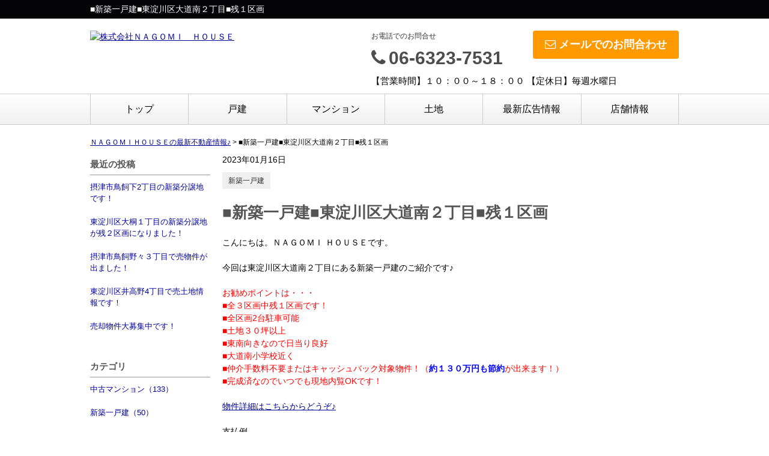

--- FILE ---
content_type: text/html; charset=UTF-8
request_url: https://nagomihouse.info/cms/slog/entry/209
body_size: 4806
content:
<!DOCTYPE html>
<html lang="ja">
<head>
<meta charset="UTF-8" />
<title>■新築一戸建■東淀川区大道南２丁目■残１区画</title>
<meta name="description" content="不動産売買なら株式会社ＮＡＧＯＭＩＨＯＵＳＥにお任せください。不動産売買・賃貸・買取・リフォーム・建築に関する事ならお気軽にご相談下さい。弊社の強みは「少数精鋭によるコストダウンによりお客様へ目に見えるサービスのご提供」です！" />
<meta name="format-detection" content="telephone=no">

<link href="/js_com/lib/dojo/dijit/themes/claro/claro.css?1682154265" rel="stylesheet" type="text/css">
<link href="/css_com/lib/font-awesome/css/font-awesome.min.css?1682154264" rel="stylesheet" type="text/css">
<link href="/css_com/pc/common.css?1762407652" rel="stylesheet" type="text/css">
<link href="/css/layout.css?1686365942" rel="stylesheet" type="text/css">

<script src="/js_com/lib/jquery/jquery.js?1682154265"></script>
<script src="/js_com/common.js?1682154265"></script>
<script src="/js_com/util.js?1682154265"></script>
<script src="/js_com/init.js?1682154265"></script>
<script>var relPath = "/";var sslUrl = "https://nagomihouse.info/";</script>


<!-- Global site tag (gtag.js) - Google Analytics -->
<script async src="https://www.googletagmanager.com/gtag/js?id=UA-144168531-26"></script>
<script>
  window.dataLayer = window.dataLayer || [];
  function gtag(){dataLayer.push(arguments);}
  gtag('js', new Date());

  gtag('config', 'UA-144168531-26');
</script>
</head>

<body class="claro">

<header>
    <div class="header__tit">
        <h1 class="header_tit" id="bt-cms-catchcopy">■新築一戸建■東淀川区大道南２丁目■残１区画</h1>
    </div>
    <div class="header clearfix">
        <div class="header__nav clearfix">
            <ul>
    </ul>

        </div>
        <div class="header__logo">
            <a href="https://nagomihouse.info/" id="bt-cms-logo" class="">
    <img src="//image.estate.sesh.jp/image/view/filename/csl_3273_0_0_1569917484.jpg/w/500/h/500" alt="株式会社ＮＡＧＯＭＩ　ＨＯＵＳＥ" />
</a>

        </div>
        <div class="header__inquiry">
            <div class="clearfix mB5">
                                <div class="header__inquiry-mail">
                    <a class="btn__inquiry-mail" href="https://nagomihouse.info/index/inquiry" title="お問い合わせ"><i class="fa fa-envelope-o mR5"></i>メールでのお問合わせ</a>
                </div>
                                <div class="header__inquiry-tel">
                    <h2>お電話でのお問合せ</h2>
                    <h3><i class="fa fa-phone mR5"></i>06-6323-7531</h3>
                </div>
            </div>
            <p class="header__openClose">【営業時間】１０：００～１８：００ 【定休日】毎週水曜日</p>
        </div>
    </div>
</header>

<nav>
    <div class="header__gNav">
        <div class="gNav clearfix" id="bt-cms-nav">
            <ul>
        <li><a class=" " href="https://nagomihouse.info/">トップ</a></li>
        <li><a class=" " href="https://nagomihouse.info/estate/buy/house/list">戸建</a></li>
        <li><a class=" " href="https://nagomihouse.info/estate/buy/mansion/list">マンション</a></li>
        <li><a class=" " href="https://nagomihouse.info/estate/buy/land/list">土地</a></li>
        <li><a class=" " href="https://nagomihouse.info/corp/flyer">最新広告情報</a></li>
        <li><a class=" " href="https://nagomihouse.info/cms/shop">店舗情報</a></li>
    </ul>

        </div>
    </div>
</nav>



<div class="contents layout_m clearfix">
    <div class="cont_main">
        <div class="breadcrumb">
    <ol itemscope="" itemtype="http://schema.org/BreadcrumbList">
        <li itemprop="itemListElement" itemscope="" itemtype="http://schema.org/ListItem">
            <a itemprop="item" href="https://nagomihouse.info/cms/slog/1"><span itemprop="name">ＮＡＧＯＭＩＨＯＵＳＥの最新不動産情報♪</span></a>
            <meta itemprop="position" content="1">
        </li>
        >
        <li>■新築一戸建■東淀川区大道南２丁目■残１区画</li>
    </ol>
</div>

<div class="cms__slog">
    <div class="_container">
        <div class="_left">
            <h2>最近の投稿</h2>
<div class="_left-list">
    <ul>
                <li><a href="https://nagomihouse.info/cms/slog/entry/265">摂津市鳥飼下2丁目の新築分譲地です！</a></li>
                <li><a href="https://nagomihouse.info/cms/slog/entry/264">東淀川区大桐１丁目の新築分譲地が残２区画になりました！</a></li>
                <li><a href="https://nagomihouse.info/cms/slog/entry/263">摂津市鳥飼野々３丁目で売物件が出ました！</a></li>
                <li><a href="https://nagomihouse.info/cms/slog/entry/262">東淀川区井高野4丁目で売土地情報です！</a></li>
                <li><a href="https://nagomihouse.info/cms/slog/entry/261">売却物件大募集中です！</a></li>
            </ul>
</div>

<h2>カテゴリ</h2>
<div class="_left-list">
    <ul>
                        <li><a href="https://nagomihouse.info/cms/slog/ctgry/1">中古マンション（133）</a></li>
                        <li><a href="https://nagomihouse.info/cms/slog/ctgry/2">新築一戸建（50）</a></li>
                        <li><a href="https://nagomihouse.info/cms/slog/ctgry/3">中古戸建（26）</a></li>
                        <li><a href="https://nagomihouse.info/cms/slog/ctgry/4">売土地（13）</a></li>
                        <li><a href="https://nagomihouse.info/cms/slog/ctgry/5">売却物件大募集です！（13）</a></li>
                        <li><a href="https://nagomihouse.info/cms/slog/ctgry/6">賃貸物件（3）</a></li>
                        <li><a href="https://nagomihouse.info/cms/slog/ctgry/7">リフォーム（27）</a></li>
                        <li><a href="https://nagomihouse.info/cms/slog/ctgry/8">弊社からのお知らせ（1）</a></li>
            </ul>
</div>

<h2>アーカイブ</h2>
<div class="_left-list">
    <ul>
                <li><a href="https://nagomihouse.info/cms/slog/month/1-202512">2025年12月（1）</a></li>
                <li><a href="https://nagomihouse.info/cms/slog/month/1-202511">2025年11月（3）</a></li>
                <li><a href="https://nagomihouse.info/cms/slog/month/1-202510">2025年10月（2）</a></li>
                <li><a href="https://nagomihouse.info/cms/slog/month/1-202508">2025年08月（4）</a></li>
                <li><a href="https://nagomihouse.info/cms/slog/month/1-202507">2025年07月（1）</a></li>
                <li><a href="https://nagomihouse.info/cms/slog/month/1-202505">2025年05月（1）</a></li>
                <li><a href="https://nagomihouse.info/cms/slog/month/1-202504">2025年04月（2）</a></li>
                <li><a href="https://nagomihouse.info/cms/slog/month/1-202503">2025年03月（1）</a></li>
                <li><a href="https://nagomihouse.info/cms/slog/month/1-202502">2025年02月（3）</a></li>
                <li><a href="https://nagomihouse.info/cms/slog/month/1-202501">2025年01月（1）</a></li>
                <li><a href="https://nagomihouse.info/cms/slog/month/1-202412">2024年12月（1）</a></li>
                <li><a href="https://nagomihouse.info/cms/slog/month/1-202411">2024年11月（2）</a></li>
                <li><a href="https://nagomihouse.info/cms/slog/month/1-202410">2024年10月（1）</a></li>
                <li><a href="https://nagomihouse.info/cms/slog/month/1-202409">2024年09月（4）</a></li>
                <li><a href="https://nagomihouse.info/cms/slog/month/1-202408">2024年08月（3）</a></li>
                <li><a href="https://nagomihouse.info/cms/slog/month/1-202407">2024年07月（2）</a></li>
                <li><a href="https://nagomihouse.info/cms/slog/month/1-202406">2024年06月（3）</a></li>
                <li><a href="https://nagomihouse.info/cms/slog/month/1-202405">2024年05月（1）</a></li>
                <li><a href="https://nagomihouse.info/cms/slog/month/1-202404">2024年04月（1）</a></li>
                <li><a href="https://nagomihouse.info/cms/slog/month/1-202403">2024年03月（3）</a></li>
                <li><a href="https://nagomihouse.info/cms/slog/month/1-202402">2024年02月（1）</a></li>
                <li><a href="https://nagomihouse.info/cms/slog/month/1-202401">2024年01月（1）</a></li>
                <li><a href="https://nagomihouse.info/cms/slog/month/1-202312">2023年12月（1）</a></li>
                <li><a href="https://nagomihouse.info/cms/slog/month/1-202311">2023年11月（1）</a></li>
                <li><a href="https://nagomihouse.info/cms/slog/month/1-202310">2023年10月（1）</a></li>
                <li><a href="https://nagomihouse.info/cms/slog/month/1-202309">2023年09月（1）</a></li>
                <li><a href="https://nagomihouse.info/cms/slog/month/1-202308">2023年08月（1）</a></li>
                <li><a href="https://nagomihouse.info/cms/slog/month/1-202306">2023年06月（2）</a></li>
                <li><a href="https://nagomihouse.info/cms/slog/month/1-202304">2023年04月（2）</a></li>
                <li><a href="https://nagomihouse.info/cms/slog/month/1-202303">2023年03月（1）</a></li>
                <li><a href="https://nagomihouse.info/cms/slog/month/1-202302">2023年02月（2）</a></li>
                <li><a href="https://nagomihouse.info/cms/slog/month/1-202301">2023年01月（2）</a></li>
                <li><a href="https://nagomihouse.info/cms/slog/month/1-202210">2022年10月（3）</a></li>
                <li><a href="https://nagomihouse.info/cms/slog/month/1-202209">2022年09月（1）</a></li>
                <li><a href="https://nagomihouse.info/cms/slog/month/1-202208">2022年08月（1）</a></li>
                <li><a href="https://nagomihouse.info/cms/slog/month/1-202207">2022年07月（1）</a></li>
                <li><a href="https://nagomihouse.info/cms/slog/month/1-202206">2022年06月（2）</a></li>
                <li><a href="https://nagomihouse.info/cms/slog/month/1-202205">2022年05月（2）</a></li>
                <li><a href="https://nagomihouse.info/cms/slog/month/1-202204">2022年04月（2）</a></li>
                <li><a href="https://nagomihouse.info/cms/slog/month/1-202203">2022年03月（2）</a></li>
                <li><a href="https://nagomihouse.info/cms/slog/month/1-202202">2022年02月（2）</a></li>
                <li><a href="https://nagomihouse.info/cms/slog/month/1-202201">2022年01月（2）</a></li>
                <li><a href="https://nagomihouse.info/cms/slog/month/1-202111">2021年11月（4）</a></li>
                <li><a href="https://nagomihouse.info/cms/slog/month/1-202110">2021年10月（4）</a></li>
                <li><a href="https://nagomihouse.info/cms/slog/month/1-202109">2021年09月（4）</a></li>
                <li><a href="https://nagomihouse.info/cms/slog/month/1-202108">2021年08月（2）</a></li>
                <li><a href="https://nagomihouse.info/cms/slog/month/1-202107">2021年07月（3）</a></li>
                <li><a href="https://nagomihouse.info/cms/slog/month/1-202106">2021年06月（4）</a></li>
                <li><a href="https://nagomihouse.info/cms/slog/month/1-202105">2021年05月（4）</a></li>
                <li><a href="https://nagomihouse.info/cms/slog/month/1-202104">2021年04月（3）</a></li>
                <li><a href="https://nagomihouse.info/cms/slog/month/1-202103">2021年03月（6）</a></li>
                <li><a href="https://nagomihouse.info/cms/slog/month/1-202102">2021年02月（5）</a></li>
                <li><a href="https://nagomihouse.info/cms/slog/month/1-202101">2021年01月（3）</a></li>
                <li><a href="https://nagomihouse.info/cms/slog/month/1-202011">2020年11月（4）</a></li>
                <li><a href="https://nagomihouse.info/cms/slog/month/1-202010">2020年10月（4）</a></li>
                <li><a href="https://nagomihouse.info/cms/slog/month/1-202009">2020年09月（5）</a></li>
                <li><a href="https://nagomihouse.info/cms/slog/month/1-202008">2020年08月（2）</a></li>
                <li><a href="https://nagomihouse.info/cms/slog/month/1-202007">2020年07月（5）</a></li>
                <li><a href="https://nagomihouse.info/cms/slog/month/1-202006">2020年06月（10）</a></li>
                <li><a href="https://nagomihouse.info/cms/slog/month/1-202005">2020年05月（7）</a></li>
                <li><a href="https://nagomihouse.info/cms/slog/month/1-202004">2020年04月（6）</a></li>
                <li><a href="https://nagomihouse.info/cms/slog/month/1-202003">2020年03月（7）</a></li>
                <li><a href="https://nagomihouse.info/cms/slog/month/1-202002">2020年02月（13）</a></li>
                <li><a href="https://nagomihouse.info/cms/slog/month/1-202001">2020年01月（13）</a></li>
                <li><a href="https://nagomihouse.info/cms/slog/month/1-201912">2019年12月（10）</a></li>
                <li><a href="https://nagomihouse.info/cms/slog/month/1-201911">2019年11月（22）</a></li>
                <li><a href="https://nagomihouse.info/cms/slog/month/1-201910">2019年10月（21）</a></li>
                <li><a href="https://nagomihouse.info/cms/slog/month/1-201909">2019年09月（19）</a></li>
            </ul>
</div>        </div>

        <div class="_main">
            <div class="entry_detail">
                <div class="mB10">2023年01月16日</div>

                                <div class="mB20">
                                        <a class="_tag" href="https://nagomihouse.info/cms/slog/ctgry/2">新築一戸建</a>
                                    </div>
                
                <h2 class="entry_tit">■新築一戸建■東淀川区大道南２丁目■残１区画</h2>

                <div class="mB50">
                    <span "ms="" "ヒラギノ角ゴ="" "ＭＳ="" 14px;="" 255);"="" 255,="" gothic="" gothic",="" hiragino="" kaku="" p="" pro="" pro",="" rgb(255,="" sans-serif;="" style="font-variant-numeric: normal; font-variant-east-asian: normal; background-color: rgb(255, 255, 255); font-size: 14px;" w3",="" Ｐゴシック",="">こんにちは。ＮＡＧＯＭＩ ＨＯＵＳＥです。 </span><br "ms="" "ヒラギノ角ゴ="" "ＭＳ="" 14px;="" 255);"="" 255,="" gothic="" gothic",="" hiragino="" kaku="" p="" pro="" pro",="" rgb(255,="" sans-serif;="" style="font-variant-numeric: normal; font-variant-east-asian: normal; background-color: rgb(255, 255, 255); font-size: 14px;" w3",="" Ｐゴシック",="" /><span "ms="" "ヒラギノ角ゴ="" "ＭＳ="" 14px;="" 255);"="" 255,="" gothic="" gothic",="" hiragino="" kaku="" p="" pro="" pro",="" rgb(255,="" sans-serif;="" style="font-variant-numeric: normal; font-variant-east-asian: normal; background-color: rgb(255, 255, 255);" w3",="" Ｐゴシック",=""><br /><font face="メイリオ, Meiryo, Hiragino Kaku Gothic Pro, ヒラギノ角ゴ Pro W3, ＭＳ Ｐゴシック, MS P Gothic, sans-serif"><span style="font-size: 14px;">今回は東淀川区大道南２丁目にある新築一戸建</span></font></span><span "ms="" "ヒラギノ角ゴ="" "ＭＳ="" 14px;="" 255);"="" 255,="" gothic="" gothic",="" hiragino="" kaku="" p="" pro="" pro",="" rgb(255,="" sans-serif;="" style="font-variant-numeric: normal; font-variant-east-asian: normal; background-color: rgb(255, 255, 255);" w3",="" Ｐゴシック",=""><span style="font-size: 14px;">のご紹介です♪</span><br /></span><br "ms="" "ヒラギノ角ゴ="" "ＭＳ="" 14px;="" 255);"="" 255,="" gothic="" gothic",="" hiragino="" kaku="" p="" pro="" pro",="" rgb(255,="" sans-serif;="" style="font-variant-numeric: normal; font-variant-east-asian: normal; background-color: rgb(255, 255, 255); font-size: 14px;" w3",="" Ｐゴシック",="" /><span "ms="" "ヒラギノ角ゴ="" "ＭＳ="" 14px;="" 255);"="" 255,="" gothic="" gothic",="" hiragino="" kaku="" p="" pro="" pro",="" rgb(255,="" sans-serif;="" style="font-variant-numeric: normal; font-variant-east-asian: normal; background-color: rgb(255, 255, 255); font-size: 14px;" w3",="" Ｐゴシック",=""><font color="#ff0000">お勧めポイントは・・・</font><br /><font color="#ff0000">■全３区画中残１区画です！</font><br /><font color="#ff0000">■全区画2台駐車可能</font><br /><font color="#ff0000">■土地３０坪以上 </font><br /><font color="#ff0000">■東南向きなので日当り良好</font><br /><font color="#ff0000">■大道南小学校近く</font><br /><font color="#ff0000">■仲介手数料不要またはキャッシュバック対象物件！（</font><font color="#0000ff"><b>約１３０万円も節約</b></font><font color="#ff0000">が出来ます！）</font><br /><font color="#ff0000">■完成済なのでいつでも現地内覧OKです！<br /> </font></span><span "ms="" "ヒラギノ角ゴ="" "ＭＳ="" 14px;="" 255);"="" 255,="" gothic="" gothic",="" hiragino="" kaku="" p="" pro="" pro",="" rgb(255,="" sans-serif;="" style="font-variant-numeric: normal; font-variant-east-asian: normal; background-color: rgb(255, 255, 255); font-size: 14px;" w3",="" Ｐゴシック",=""><br /></span><span "ms="" "ヒラギノ角ゴ="" "ＭＳ="" 14px;="" 255);"="" 255,="" gothic="" gothic",="" hiragino="" kaku="" p="" pro="" pro",="" rgb(255,="" sans-serif;="" style="font-variant-numeric: normal; font-variant-east-asian: normal; background-color: rgb(255, 255, 255); font-size: 14px;" w3",="" Ｐゴシック",=""><a href="https://nagomihouse.info/estate/ebh/3273/0/211" target="_self">物件詳細はこちらからどうぞ♪</a><br /> <br />支払例<br />借入額：4,280万円、金利：0.575％、期間：35年の場合<br /><font color="#ff0000">月々・・・112,526円　ボーナス払い無し <br /><br /></font><b>北摂エリア・大阪市内でのお家探しの事ならナゴミハウスへお任せ下さい。<br /></b></span><font face="メイリオ, Meiryo, Hiragino Kaku Gothic Pro, ヒラギノ角ゴ Pro W3, ＭＳ Ｐゴシック, MS P Gothic, sans-serif" style="font-variant-numeric: normal; font-variant-east-asian: normal;"><span style="font-size: 14px;"><b>■目に見えるサービスのご提供■</b></span></font><div style="font-variant-numeric: normal; font-variant-east-asian: normal;"><font face="メイリオ, Meiryo, Hiragino Kaku Gothic Pro, ヒラギノ角ゴ Pro W3, ＭＳ Ｐゴシック, MS P Gothic, sans-serif"><span style="font-size: 14px;"><b>株式会社ＮＡＧＯＭＩＨＯＵＳＥ</b></span></font></div><div style="font-variant-numeric: normal; font-variant-east-asian: normal;"><font face="メイリオ, Meiryo, Hiragino Kaku Gothic Pro, ヒラギノ角ゴ Pro W3, ＭＳ Ｐゴシック, MS P Gothic, sans-serif"><span style="font-size: 14px;"><b>ＴＥＬ：06-6323-7531</b></span></font></div><div style="font-variant-numeric: normal; font-variant-east-asian: normal;"><font face="メイリオ, Meiryo, Hiragino Kaku Gothic Pro, ヒラギノ角ゴ Pro W3, ＭＳ Ｐゴシック, MS P Gothic, sans-serif"><span style="font-size: 14px;"><b>■売却物件・買取不動産大募</b></span></font></div>                </div>

                                <div class="entry_pager">
                                        <div class="pager_lt">
                        <a href="https://nagomihouse.info/cms/slog/entry/210">
                                                        <span class="_title">野中北スカイハイツ（淀川区野…</span>
                            <span class="_arrow"><i class="fa fa-angle-left"></i></span>
                        </a>
                    </div>
                                                            <div class="pager_rt">
                        <a href="https://nagomihouse.info/cms/slog/entry/208">
                                                        <span class="_title">桃山台ハイツのリフォーム工事…</span>
                            <span class="_arrow"><i class="fa fa-angle-right"></i></span>
                        </a>
                    </div>
                                    </div>
                            </div>
        </div>
    </div>
</div>
    </div>
</div>

<footer>
    <nav>
        <div class="footer__nav" id="bt-cms-footer-nav">
            <ul class="clearfix">
        <li><a  href="https://nagomihouse.info/cms/shop">店舗情報</a></li>
        <li><a  href="https://nagomihouse.info/cms/ques">よくある質問</a></li>
        <li><a  href="https://nagomihouse.info/index/inquiry">お問い合わせ</a></li>
            <li><a href="https://nagomihouse.info/index/sitemap">サイトマップ</a></li>
    </ul>
        </div>
    </nav>
    <div class="footer">
                <div class="footer__list">
            <h2><i class="fa fa-search mR5"></i>こだわり条件から探す</h2>
            <ul class="clearfix">
                                <li><a href="https://nagomihouse.info/higashiyodogawa"><i class="fa fa-chevron-circle-right mR5"></i>東淀川区の物件情報（戸建・マンション）</a></li>
                                <li><a href="https://nagomihouse.info/yodogawaku"><i class="fa fa-chevron-circle-right mR5"></i>淀川区の売却物件情報（戸建・マンション）</a></li>
                            </ul>
        </div>
        
        
        
        <div class="footer__shopinfo clearfix">
            <div class="footer__shopinfo-address">
                <h2>株式会社ＮＡＧＯＭＩ　ＨＯＵＳＥ</h2>
                <address>
                    <p>
                        <span>〒533-0005</span>
                        <span class="mR10">大阪市東淀川区瑞光4丁目7番11号 </span>
                        <span class="mR10">TEL:06-6323-7531</span>
                                                <span class="mR10">FAX:06-6323-7533</span>
                                            </p>
                </address>
                <p>
                    <span class="mR10">定休日:毎週水曜日</span>
                    <span>営業時間:１０：００～１８：００</span>
                </p>
            </div>
        </div>
    </div>
</footer>

<div class="btn__page_top">
    <i class="fa fa-chevron-up"></i>
    <span>ページの先頭へ</span>
</div>


<div class="copyright"><small>Copyright &copy; 株式会社ＮＡＧＯＭＩ　ＨＯＵＳＥ All rights Reserved. powered by 不動産クラウドオフィス</small></div>
</body>
</html>
